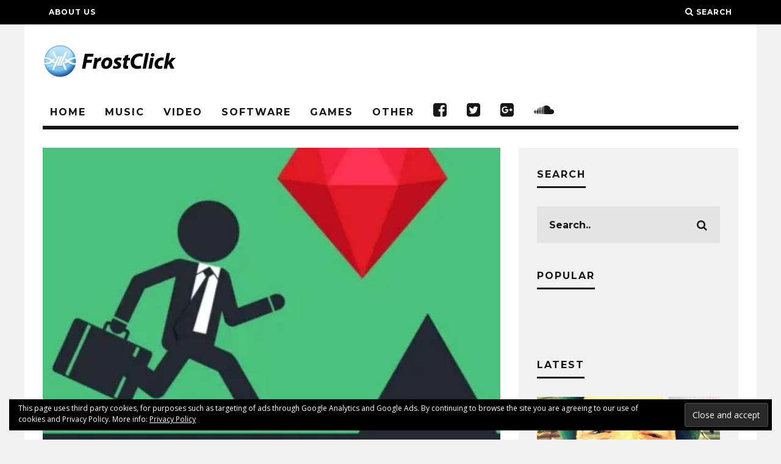

--- FILE ---
content_type: text/html; charset=utf-8
request_url: https://accounts.google.com/o/oauth2/postmessageRelay?parent=https%3A%2F%2Fwww.frostclick.com&jsh=m%3B%2F_%2Fscs%2Fabc-static%2F_%2Fjs%2Fk%3Dgapi.lb.en.2kN9-TZiXrM.O%2Fd%3D1%2Frs%3DAHpOoo_B4hu0FeWRuWHfxnZ3V0WubwN7Qw%2Fm%3D__features__
body_size: 163
content:
<!DOCTYPE html><html><head><title></title><meta http-equiv="content-type" content="text/html; charset=utf-8"><meta http-equiv="X-UA-Compatible" content="IE=edge"><meta name="viewport" content="width=device-width, initial-scale=1, minimum-scale=1, maximum-scale=1, user-scalable=0"><script src='https://ssl.gstatic.com/accounts/o/2580342461-postmessagerelay.js' nonce="Y4hcwGTkCgWI9XbbhbvMWw"></script></head><body><script type="text/javascript" src="https://apis.google.com/js/rpc:shindig_random.js?onload=init" nonce="Y4hcwGTkCgWI9XbbhbvMWw"></script></body></html>

--- FILE ---
content_type: text/html; charset=utf-8
request_url: https://www.google.com/recaptcha/api2/aframe
body_size: 265
content:
<!DOCTYPE HTML><html><head><meta http-equiv="content-type" content="text/html; charset=UTF-8"></head><body><script nonce="_ITdpha6F-1c2Qq-A3mdTQ">/** Anti-fraud and anti-abuse applications only. See google.com/recaptcha */ try{var clients={'sodar':'https://pagead2.googlesyndication.com/pagead/sodar?'};window.addEventListener("message",function(a){try{if(a.source===window.parent){var b=JSON.parse(a.data);var c=clients[b['id']];if(c){var d=document.createElement('img');d.src=c+b['params']+'&rc='+(localStorage.getItem("rc::a")?sessionStorage.getItem("rc::b"):"");window.document.body.appendChild(d);sessionStorage.setItem("rc::e",parseInt(sessionStorage.getItem("rc::e")||0)+1);localStorage.setItem("rc::h",'1769726653551');}}}catch(b){}});window.parent.postMessage("_grecaptcha_ready", "*");}catch(b){}</script></body></html>